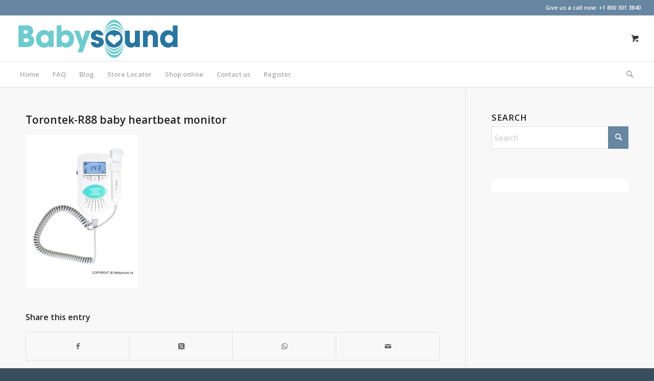

--- FILE ---
content_type: text/html; charset=utf-8
request_url: https://www.google.com/recaptcha/api2/anchor?ar=1&k=6LfdE_0ZAAAAABnPvMtuvPr-HlmK-lQ_dNvxoHg7&co=aHR0cHM6Ly9iYWJ5c291bmQuY2E6NDQz&hl=en&v=N67nZn4AqZkNcbeMu4prBgzg&theme=light&size=normal&anchor-ms=20000&execute-ms=30000&cb=32qseqtq044i
body_size: 49387
content:
<!DOCTYPE HTML><html dir="ltr" lang="en"><head><meta http-equiv="Content-Type" content="text/html; charset=UTF-8">
<meta http-equiv="X-UA-Compatible" content="IE=edge">
<title>reCAPTCHA</title>
<style type="text/css">
/* cyrillic-ext */
@font-face {
  font-family: 'Roboto';
  font-style: normal;
  font-weight: 400;
  font-stretch: 100%;
  src: url(//fonts.gstatic.com/s/roboto/v48/KFO7CnqEu92Fr1ME7kSn66aGLdTylUAMa3GUBHMdazTgWw.woff2) format('woff2');
  unicode-range: U+0460-052F, U+1C80-1C8A, U+20B4, U+2DE0-2DFF, U+A640-A69F, U+FE2E-FE2F;
}
/* cyrillic */
@font-face {
  font-family: 'Roboto';
  font-style: normal;
  font-weight: 400;
  font-stretch: 100%;
  src: url(//fonts.gstatic.com/s/roboto/v48/KFO7CnqEu92Fr1ME7kSn66aGLdTylUAMa3iUBHMdazTgWw.woff2) format('woff2');
  unicode-range: U+0301, U+0400-045F, U+0490-0491, U+04B0-04B1, U+2116;
}
/* greek-ext */
@font-face {
  font-family: 'Roboto';
  font-style: normal;
  font-weight: 400;
  font-stretch: 100%;
  src: url(//fonts.gstatic.com/s/roboto/v48/KFO7CnqEu92Fr1ME7kSn66aGLdTylUAMa3CUBHMdazTgWw.woff2) format('woff2');
  unicode-range: U+1F00-1FFF;
}
/* greek */
@font-face {
  font-family: 'Roboto';
  font-style: normal;
  font-weight: 400;
  font-stretch: 100%;
  src: url(//fonts.gstatic.com/s/roboto/v48/KFO7CnqEu92Fr1ME7kSn66aGLdTylUAMa3-UBHMdazTgWw.woff2) format('woff2');
  unicode-range: U+0370-0377, U+037A-037F, U+0384-038A, U+038C, U+038E-03A1, U+03A3-03FF;
}
/* math */
@font-face {
  font-family: 'Roboto';
  font-style: normal;
  font-weight: 400;
  font-stretch: 100%;
  src: url(//fonts.gstatic.com/s/roboto/v48/KFO7CnqEu92Fr1ME7kSn66aGLdTylUAMawCUBHMdazTgWw.woff2) format('woff2');
  unicode-range: U+0302-0303, U+0305, U+0307-0308, U+0310, U+0312, U+0315, U+031A, U+0326-0327, U+032C, U+032F-0330, U+0332-0333, U+0338, U+033A, U+0346, U+034D, U+0391-03A1, U+03A3-03A9, U+03B1-03C9, U+03D1, U+03D5-03D6, U+03F0-03F1, U+03F4-03F5, U+2016-2017, U+2034-2038, U+203C, U+2040, U+2043, U+2047, U+2050, U+2057, U+205F, U+2070-2071, U+2074-208E, U+2090-209C, U+20D0-20DC, U+20E1, U+20E5-20EF, U+2100-2112, U+2114-2115, U+2117-2121, U+2123-214F, U+2190, U+2192, U+2194-21AE, U+21B0-21E5, U+21F1-21F2, U+21F4-2211, U+2213-2214, U+2216-22FF, U+2308-230B, U+2310, U+2319, U+231C-2321, U+2336-237A, U+237C, U+2395, U+239B-23B7, U+23D0, U+23DC-23E1, U+2474-2475, U+25AF, U+25B3, U+25B7, U+25BD, U+25C1, U+25CA, U+25CC, U+25FB, U+266D-266F, U+27C0-27FF, U+2900-2AFF, U+2B0E-2B11, U+2B30-2B4C, U+2BFE, U+3030, U+FF5B, U+FF5D, U+1D400-1D7FF, U+1EE00-1EEFF;
}
/* symbols */
@font-face {
  font-family: 'Roboto';
  font-style: normal;
  font-weight: 400;
  font-stretch: 100%;
  src: url(//fonts.gstatic.com/s/roboto/v48/KFO7CnqEu92Fr1ME7kSn66aGLdTylUAMaxKUBHMdazTgWw.woff2) format('woff2');
  unicode-range: U+0001-000C, U+000E-001F, U+007F-009F, U+20DD-20E0, U+20E2-20E4, U+2150-218F, U+2190, U+2192, U+2194-2199, U+21AF, U+21E6-21F0, U+21F3, U+2218-2219, U+2299, U+22C4-22C6, U+2300-243F, U+2440-244A, U+2460-24FF, U+25A0-27BF, U+2800-28FF, U+2921-2922, U+2981, U+29BF, U+29EB, U+2B00-2BFF, U+4DC0-4DFF, U+FFF9-FFFB, U+10140-1018E, U+10190-1019C, U+101A0, U+101D0-101FD, U+102E0-102FB, U+10E60-10E7E, U+1D2C0-1D2D3, U+1D2E0-1D37F, U+1F000-1F0FF, U+1F100-1F1AD, U+1F1E6-1F1FF, U+1F30D-1F30F, U+1F315, U+1F31C, U+1F31E, U+1F320-1F32C, U+1F336, U+1F378, U+1F37D, U+1F382, U+1F393-1F39F, U+1F3A7-1F3A8, U+1F3AC-1F3AF, U+1F3C2, U+1F3C4-1F3C6, U+1F3CA-1F3CE, U+1F3D4-1F3E0, U+1F3ED, U+1F3F1-1F3F3, U+1F3F5-1F3F7, U+1F408, U+1F415, U+1F41F, U+1F426, U+1F43F, U+1F441-1F442, U+1F444, U+1F446-1F449, U+1F44C-1F44E, U+1F453, U+1F46A, U+1F47D, U+1F4A3, U+1F4B0, U+1F4B3, U+1F4B9, U+1F4BB, U+1F4BF, U+1F4C8-1F4CB, U+1F4D6, U+1F4DA, U+1F4DF, U+1F4E3-1F4E6, U+1F4EA-1F4ED, U+1F4F7, U+1F4F9-1F4FB, U+1F4FD-1F4FE, U+1F503, U+1F507-1F50B, U+1F50D, U+1F512-1F513, U+1F53E-1F54A, U+1F54F-1F5FA, U+1F610, U+1F650-1F67F, U+1F687, U+1F68D, U+1F691, U+1F694, U+1F698, U+1F6AD, U+1F6B2, U+1F6B9-1F6BA, U+1F6BC, U+1F6C6-1F6CF, U+1F6D3-1F6D7, U+1F6E0-1F6EA, U+1F6F0-1F6F3, U+1F6F7-1F6FC, U+1F700-1F7FF, U+1F800-1F80B, U+1F810-1F847, U+1F850-1F859, U+1F860-1F887, U+1F890-1F8AD, U+1F8B0-1F8BB, U+1F8C0-1F8C1, U+1F900-1F90B, U+1F93B, U+1F946, U+1F984, U+1F996, U+1F9E9, U+1FA00-1FA6F, U+1FA70-1FA7C, U+1FA80-1FA89, U+1FA8F-1FAC6, U+1FACE-1FADC, U+1FADF-1FAE9, U+1FAF0-1FAF8, U+1FB00-1FBFF;
}
/* vietnamese */
@font-face {
  font-family: 'Roboto';
  font-style: normal;
  font-weight: 400;
  font-stretch: 100%;
  src: url(//fonts.gstatic.com/s/roboto/v48/KFO7CnqEu92Fr1ME7kSn66aGLdTylUAMa3OUBHMdazTgWw.woff2) format('woff2');
  unicode-range: U+0102-0103, U+0110-0111, U+0128-0129, U+0168-0169, U+01A0-01A1, U+01AF-01B0, U+0300-0301, U+0303-0304, U+0308-0309, U+0323, U+0329, U+1EA0-1EF9, U+20AB;
}
/* latin-ext */
@font-face {
  font-family: 'Roboto';
  font-style: normal;
  font-weight: 400;
  font-stretch: 100%;
  src: url(//fonts.gstatic.com/s/roboto/v48/KFO7CnqEu92Fr1ME7kSn66aGLdTylUAMa3KUBHMdazTgWw.woff2) format('woff2');
  unicode-range: U+0100-02BA, U+02BD-02C5, U+02C7-02CC, U+02CE-02D7, U+02DD-02FF, U+0304, U+0308, U+0329, U+1D00-1DBF, U+1E00-1E9F, U+1EF2-1EFF, U+2020, U+20A0-20AB, U+20AD-20C0, U+2113, U+2C60-2C7F, U+A720-A7FF;
}
/* latin */
@font-face {
  font-family: 'Roboto';
  font-style: normal;
  font-weight: 400;
  font-stretch: 100%;
  src: url(//fonts.gstatic.com/s/roboto/v48/KFO7CnqEu92Fr1ME7kSn66aGLdTylUAMa3yUBHMdazQ.woff2) format('woff2');
  unicode-range: U+0000-00FF, U+0131, U+0152-0153, U+02BB-02BC, U+02C6, U+02DA, U+02DC, U+0304, U+0308, U+0329, U+2000-206F, U+20AC, U+2122, U+2191, U+2193, U+2212, U+2215, U+FEFF, U+FFFD;
}
/* cyrillic-ext */
@font-face {
  font-family: 'Roboto';
  font-style: normal;
  font-weight: 500;
  font-stretch: 100%;
  src: url(//fonts.gstatic.com/s/roboto/v48/KFO7CnqEu92Fr1ME7kSn66aGLdTylUAMa3GUBHMdazTgWw.woff2) format('woff2');
  unicode-range: U+0460-052F, U+1C80-1C8A, U+20B4, U+2DE0-2DFF, U+A640-A69F, U+FE2E-FE2F;
}
/* cyrillic */
@font-face {
  font-family: 'Roboto';
  font-style: normal;
  font-weight: 500;
  font-stretch: 100%;
  src: url(//fonts.gstatic.com/s/roboto/v48/KFO7CnqEu92Fr1ME7kSn66aGLdTylUAMa3iUBHMdazTgWw.woff2) format('woff2');
  unicode-range: U+0301, U+0400-045F, U+0490-0491, U+04B0-04B1, U+2116;
}
/* greek-ext */
@font-face {
  font-family: 'Roboto';
  font-style: normal;
  font-weight: 500;
  font-stretch: 100%;
  src: url(//fonts.gstatic.com/s/roboto/v48/KFO7CnqEu92Fr1ME7kSn66aGLdTylUAMa3CUBHMdazTgWw.woff2) format('woff2');
  unicode-range: U+1F00-1FFF;
}
/* greek */
@font-face {
  font-family: 'Roboto';
  font-style: normal;
  font-weight: 500;
  font-stretch: 100%;
  src: url(//fonts.gstatic.com/s/roboto/v48/KFO7CnqEu92Fr1ME7kSn66aGLdTylUAMa3-UBHMdazTgWw.woff2) format('woff2');
  unicode-range: U+0370-0377, U+037A-037F, U+0384-038A, U+038C, U+038E-03A1, U+03A3-03FF;
}
/* math */
@font-face {
  font-family: 'Roboto';
  font-style: normal;
  font-weight: 500;
  font-stretch: 100%;
  src: url(//fonts.gstatic.com/s/roboto/v48/KFO7CnqEu92Fr1ME7kSn66aGLdTylUAMawCUBHMdazTgWw.woff2) format('woff2');
  unicode-range: U+0302-0303, U+0305, U+0307-0308, U+0310, U+0312, U+0315, U+031A, U+0326-0327, U+032C, U+032F-0330, U+0332-0333, U+0338, U+033A, U+0346, U+034D, U+0391-03A1, U+03A3-03A9, U+03B1-03C9, U+03D1, U+03D5-03D6, U+03F0-03F1, U+03F4-03F5, U+2016-2017, U+2034-2038, U+203C, U+2040, U+2043, U+2047, U+2050, U+2057, U+205F, U+2070-2071, U+2074-208E, U+2090-209C, U+20D0-20DC, U+20E1, U+20E5-20EF, U+2100-2112, U+2114-2115, U+2117-2121, U+2123-214F, U+2190, U+2192, U+2194-21AE, U+21B0-21E5, U+21F1-21F2, U+21F4-2211, U+2213-2214, U+2216-22FF, U+2308-230B, U+2310, U+2319, U+231C-2321, U+2336-237A, U+237C, U+2395, U+239B-23B7, U+23D0, U+23DC-23E1, U+2474-2475, U+25AF, U+25B3, U+25B7, U+25BD, U+25C1, U+25CA, U+25CC, U+25FB, U+266D-266F, U+27C0-27FF, U+2900-2AFF, U+2B0E-2B11, U+2B30-2B4C, U+2BFE, U+3030, U+FF5B, U+FF5D, U+1D400-1D7FF, U+1EE00-1EEFF;
}
/* symbols */
@font-face {
  font-family: 'Roboto';
  font-style: normal;
  font-weight: 500;
  font-stretch: 100%;
  src: url(//fonts.gstatic.com/s/roboto/v48/KFO7CnqEu92Fr1ME7kSn66aGLdTylUAMaxKUBHMdazTgWw.woff2) format('woff2');
  unicode-range: U+0001-000C, U+000E-001F, U+007F-009F, U+20DD-20E0, U+20E2-20E4, U+2150-218F, U+2190, U+2192, U+2194-2199, U+21AF, U+21E6-21F0, U+21F3, U+2218-2219, U+2299, U+22C4-22C6, U+2300-243F, U+2440-244A, U+2460-24FF, U+25A0-27BF, U+2800-28FF, U+2921-2922, U+2981, U+29BF, U+29EB, U+2B00-2BFF, U+4DC0-4DFF, U+FFF9-FFFB, U+10140-1018E, U+10190-1019C, U+101A0, U+101D0-101FD, U+102E0-102FB, U+10E60-10E7E, U+1D2C0-1D2D3, U+1D2E0-1D37F, U+1F000-1F0FF, U+1F100-1F1AD, U+1F1E6-1F1FF, U+1F30D-1F30F, U+1F315, U+1F31C, U+1F31E, U+1F320-1F32C, U+1F336, U+1F378, U+1F37D, U+1F382, U+1F393-1F39F, U+1F3A7-1F3A8, U+1F3AC-1F3AF, U+1F3C2, U+1F3C4-1F3C6, U+1F3CA-1F3CE, U+1F3D4-1F3E0, U+1F3ED, U+1F3F1-1F3F3, U+1F3F5-1F3F7, U+1F408, U+1F415, U+1F41F, U+1F426, U+1F43F, U+1F441-1F442, U+1F444, U+1F446-1F449, U+1F44C-1F44E, U+1F453, U+1F46A, U+1F47D, U+1F4A3, U+1F4B0, U+1F4B3, U+1F4B9, U+1F4BB, U+1F4BF, U+1F4C8-1F4CB, U+1F4D6, U+1F4DA, U+1F4DF, U+1F4E3-1F4E6, U+1F4EA-1F4ED, U+1F4F7, U+1F4F9-1F4FB, U+1F4FD-1F4FE, U+1F503, U+1F507-1F50B, U+1F50D, U+1F512-1F513, U+1F53E-1F54A, U+1F54F-1F5FA, U+1F610, U+1F650-1F67F, U+1F687, U+1F68D, U+1F691, U+1F694, U+1F698, U+1F6AD, U+1F6B2, U+1F6B9-1F6BA, U+1F6BC, U+1F6C6-1F6CF, U+1F6D3-1F6D7, U+1F6E0-1F6EA, U+1F6F0-1F6F3, U+1F6F7-1F6FC, U+1F700-1F7FF, U+1F800-1F80B, U+1F810-1F847, U+1F850-1F859, U+1F860-1F887, U+1F890-1F8AD, U+1F8B0-1F8BB, U+1F8C0-1F8C1, U+1F900-1F90B, U+1F93B, U+1F946, U+1F984, U+1F996, U+1F9E9, U+1FA00-1FA6F, U+1FA70-1FA7C, U+1FA80-1FA89, U+1FA8F-1FAC6, U+1FACE-1FADC, U+1FADF-1FAE9, U+1FAF0-1FAF8, U+1FB00-1FBFF;
}
/* vietnamese */
@font-face {
  font-family: 'Roboto';
  font-style: normal;
  font-weight: 500;
  font-stretch: 100%;
  src: url(//fonts.gstatic.com/s/roboto/v48/KFO7CnqEu92Fr1ME7kSn66aGLdTylUAMa3OUBHMdazTgWw.woff2) format('woff2');
  unicode-range: U+0102-0103, U+0110-0111, U+0128-0129, U+0168-0169, U+01A0-01A1, U+01AF-01B0, U+0300-0301, U+0303-0304, U+0308-0309, U+0323, U+0329, U+1EA0-1EF9, U+20AB;
}
/* latin-ext */
@font-face {
  font-family: 'Roboto';
  font-style: normal;
  font-weight: 500;
  font-stretch: 100%;
  src: url(//fonts.gstatic.com/s/roboto/v48/KFO7CnqEu92Fr1ME7kSn66aGLdTylUAMa3KUBHMdazTgWw.woff2) format('woff2');
  unicode-range: U+0100-02BA, U+02BD-02C5, U+02C7-02CC, U+02CE-02D7, U+02DD-02FF, U+0304, U+0308, U+0329, U+1D00-1DBF, U+1E00-1E9F, U+1EF2-1EFF, U+2020, U+20A0-20AB, U+20AD-20C0, U+2113, U+2C60-2C7F, U+A720-A7FF;
}
/* latin */
@font-face {
  font-family: 'Roboto';
  font-style: normal;
  font-weight: 500;
  font-stretch: 100%;
  src: url(//fonts.gstatic.com/s/roboto/v48/KFO7CnqEu92Fr1ME7kSn66aGLdTylUAMa3yUBHMdazQ.woff2) format('woff2');
  unicode-range: U+0000-00FF, U+0131, U+0152-0153, U+02BB-02BC, U+02C6, U+02DA, U+02DC, U+0304, U+0308, U+0329, U+2000-206F, U+20AC, U+2122, U+2191, U+2193, U+2212, U+2215, U+FEFF, U+FFFD;
}
/* cyrillic-ext */
@font-face {
  font-family: 'Roboto';
  font-style: normal;
  font-weight: 900;
  font-stretch: 100%;
  src: url(//fonts.gstatic.com/s/roboto/v48/KFO7CnqEu92Fr1ME7kSn66aGLdTylUAMa3GUBHMdazTgWw.woff2) format('woff2');
  unicode-range: U+0460-052F, U+1C80-1C8A, U+20B4, U+2DE0-2DFF, U+A640-A69F, U+FE2E-FE2F;
}
/* cyrillic */
@font-face {
  font-family: 'Roboto';
  font-style: normal;
  font-weight: 900;
  font-stretch: 100%;
  src: url(//fonts.gstatic.com/s/roboto/v48/KFO7CnqEu92Fr1ME7kSn66aGLdTylUAMa3iUBHMdazTgWw.woff2) format('woff2');
  unicode-range: U+0301, U+0400-045F, U+0490-0491, U+04B0-04B1, U+2116;
}
/* greek-ext */
@font-face {
  font-family: 'Roboto';
  font-style: normal;
  font-weight: 900;
  font-stretch: 100%;
  src: url(//fonts.gstatic.com/s/roboto/v48/KFO7CnqEu92Fr1ME7kSn66aGLdTylUAMa3CUBHMdazTgWw.woff2) format('woff2');
  unicode-range: U+1F00-1FFF;
}
/* greek */
@font-face {
  font-family: 'Roboto';
  font-style: normal;
  font-weight: 900;
  font-stretch: 100%;
  src: url(//fonts.gstatic.com/s/roboto/v48/KFO7CnqEu92Fr1ME7kSn66aGLdTylUAMa3-UBHMdazTgWw.woff2) format('woff2');
  unicode-range: U+0370-0377, U+037A-037F, U+0384-038A, U+038C, U+038E-03A1, U+03A3-03FF;
}
/* math */
@font-face {
  font-family: 'Roboto';
  font-style: normal;
  font-weight: 900;
  font-stretch: 100%;
  src: url(//fonts.gstatic.com/s/roboto/v48/KFO7CnqEu92Fr1ME7kSn66aGLdTylUAMawCUBHMdazTgWw.woff2) format('woff2');
  unicode-range: U+0302-0303, U+0305, U+0307-0308, U+0310, U+0312, U+0315, U+031A, U+0326-0327, U+032C, U+032F-0330, U+0332-0333, U+0338, U+033A, U+0346, U+034D, U+0391-03A1, U+03A3-03A9, U+03B1-03C9, U+03D1, U+03D5-03D6, U+03F0-03F1, U+03F4-03F5, U+2016-2017, U+2034-2038, U+203C, U+2040, U+2043, U+2047, U+2050, U+2057, U+205F, U+2070-2071, U+2074-208E, U+2090-209C, U+20D0-20DC, U+20E1, U+20E5-20EF, U+2100-2112, U+2114-2115, U+2117-2121, U+2123-214F, U+2190, U+2192, U+2194-21AE, U+21B0-21E5, U+21F1-21F2, U+21F4-2211, U+2213-2214, U+2216-22FF, U+2308-230B, U+2310, U+2319, U+231C-2321, U+2336-237A, U+237C, U+2395, U+239B-23B7, U+23D0, U+23DC-23E1, U+2474-2475, U+25AF, U+25B3, U+25B7, U+25BD, U+25C1, U+25CA, U+25CC, U+25FB, U+266D-266F, U+27C0-27FF, U+2900-2AFF, U+2B0E-2B11, U+2B30-2B4C, U+2BFE, U+3030, U+FF5B, U+FF5D, U+1D400-1D7FF, U+1EE00-1EEFF;
}
/* symbols */
@font-face {
  font-family: 'Roboto';
  font-style: normal;
  font-weight: 900;
  font-stretch: 100%;
  src: url(//fonts.gstatic.com/s/roboto/v48/KFO7CnqEu92Fr1ME7kSn66aGLdTylUAMaxKUBHMdazTgWw.woff2) format('woff2');
  unicode-range: U+0001-000C, U+000E-001F, U+007F-009F, U+20DD-20E0, U+20E2-20E4, U+2150-218F, U+2190, U+2192, U+2194-2199, U+21AF, U+21E6-21F0, U+21F3, U+2218-2219, U+2299, U+22C4-22C6, U+2300-243F, U+2440-244A, U+2460-24FF, U+25A0-27BF, U+2800-28FF, U+2921-2922, U+2981, U+29BF, U+29EB, U+2B00-2BFF, U+4DC0-4DFF, U+FFF9-FFFB, U+10140-1018E, U+10190-1019C, U+101A0, U+101D0-101FD, U+102E0-102FB, U+10E60-10E7E, U+1D2C0-1D2D3, U+1D2E0-1D37F, U+1F000-1F0FF, U+1F100-1F1AD, U+1F1E6-1F1FF, U+1F30D-1F30F, U+1F315, U+1F31C, U+1F31E, U+1F320-1F32C, U+1F336, U+1F378, U+1F37D, U+1F382, U+1F393-1F39F, U+1F3A7-1F3A8, U+1F3AC-1F3AF, U+1F3C2, U+1F3C4-1F3C6, U+1F3CA-1F3CE, U+1F3D4-1F3E0, U+1F3ED, U+1F3F1-1F3F3, U+1F3F5-1F3F7, U+1F408, U+1F415, U+1F41F, U+1F426, U+1F43F, U+1F441-1F442, U+1F444, U+1F446-1F449, U+1F44C-1F44E, U+1F453, U+1F46A, U+1F47D, U+1F4A3, U+1F4B0, U+1F4B3, U+1F4B9, U+1F4BB, U+1F4BF, U+1F4C8-1F4CB, U+1F4D6, U+1F4DA, U+1F4DF, U+1F4E3-1F4E6, U+1F4EA-1F4ED, U+1F4F7, U+1F4F9-1F4FB, U+1F4FD-1F4FE, U+1F503, U+1F507-1F50B, U+1F50D, U+1F512-1F513, U+1F53E-1F54A, U+1F54F-1F5FA, U+1F610, U+1F650-1F67F, U+1F687, U+1F68D, U+1F691, U+1F694, U+1F698, U+1F6AD, U+1F6B2, U+1F6B9-1F6BA, U+1F6BC, U+1F6C6-1F6CF, U+1F6D3-1F6D7, U+1F6E0-1F6EA, U+1F6F0-1F6F3, U+1F6F7-1F6FC, U+1F700-1F7FF, U+1F800-1F80B, U+1F810-1F847, U+1F850-1F859, U+1F860-1F887, U+1F890-1F8AD, U+1F8B0-1F8BB, U+1F8C0-1F8C1, U+1F900-1F90B, U+1F93B, U+1F946, U+1F984, U+1F996, U+1F9E9, U+1FA00-1FA6F, U+1FA70-1FA7C, U+1FA80-1FA89, U+1FA8F-1FAC6, U+1FACE-1FADC, U+1FADF-1FAE9, U+1FAF0-1FAF8, U+1FB00-1FBFF;
}
/* vietnamese */
@font-face {
  font-family: 'Roboto';
  font-style: normal;
  font-weight: 900;
  font-stretch: 100%;
  src: url(//fonts.gstatic.com/s/roboto/v48/KFO7CnqEu92Fr1ME7kSn66aGLdTylUAMa3OUBHMdazTgWw.woff2) format('woff2');
  unicode-range: U+0102-0103, U+0110-0111, U+0128-0129, U+0168-0169, U+01A0-01A1, U+01AF-01B0, U+0300-0301, U+0303-0304, U+0308-0309, U+0323, U+0329, U+1EA0-1EF9, U+20AB;
}
/* latin-ext */
@font-face {
  font-family: 'Roboto';
  font-style: normal;
  font-weight: 900;
  font-stretch: 100%;
  src: url(//fonts.gstatic.com/s/roboto/v48/KFO7CnqEu92Fr1ME7kSn66aGLdTylUAMa3KUBHMdazTgWw.woff2) format('woff2');
  unicode-range: U+0100-02BA, U+02BD-02C5, U+02C7-02CC, U+02CE-02D7, U+02DD-02FF, U+0304, U+0308, U+0329, U+1D00-1DBF, U+1E00-1E9F, U+1EF2-1EFF, U+2020, U+20A0-20AB, U+20AD-20C0, U+2113, U+2C60-2C7F, U+A720-A7FF;
}
/* latin */
@font-face {
  font-family: 'Roboto';
  font-style: normal;
  font-weight: 900;
  font-stretch: 100%;
  src: url(//fonts.gstatic.com/s/roboto/v48/KFO7CnqEu92Fr1ME7kSn66aGLdTylUAMa3yUBHMdazQ.woff2) format('woff2');
  unicode-range: U+0000-00FF, U+0131, U+0152-0153, U+02BB-02BC, U+02C6, U+02DA, U+02DC, U+0304, U+0308, U+0329, U+2000-206F, U+20AC, U+2122, U+2191, U+2193, U+2212, U+2215, U+FEFF, U+FFFD;
}

</style>
<link rel="stylesheet" type="text/css" href="https://www.gstatic.com/recaptcha/releases/N67nZn4AqZkNcbeMu4prBgzg/styles__ltr.css">
<script nonce="2wMSq8kd6ZMMsk9u2IPVxA" type="text/javascript">window['__recaptcha_api'] = 'https://www.google.com/recaptcha/api2/';</script>
<script type="text/javascript" src="https://www.gstatic.com/recaptcha/releases/N67nZn4AqZkNcbeMu4prBgzg/recaptcha__en.js" nonce="2wMSq8kd6ZMMsk9u2IPVxA">
      
    </script></head>
<body><div id="rc-anchor-alert" class="rc-anchor-alert"></div>
<input type="hidden" id="recaptcha-token" value="[base64]">
<script type="text/javascript" nonce="2wMSq8kd6ZMMsk9u2IPVxA">
      recaptcha.anchor.Main.init("[\x22ainput\x22,[\x22bgdata\x22,\x22\x22,\[base64]/[base64]/[base64]/ZyhXLGgpOnEoW04sMjEsbF0sVywwKSxoKSxmYWxzZSxmYWxzZSl9Y2F0Y2goayl7RygzNTgsVyk/[base64]/[base64]/[base64]/[base64]/[base64]/[base64]/[base64]/bmV3IEJbT10oRFswXSk6dz09Mj9uZXcgQltPXShEWzBdLERbMV0pOnc9PTM/bmV3IEJbT10oRFswXSxEWzFdLERbMl0pOnc9PTQ/[base64]/[base64]/[base64]/[base64]/[base64]\\u003d\x22,\[base64]\\u003d\\u003d\x22,\x22w7nCkVTClEbDlsOSw7cTVcK3VMKaAm3CkTY7w5HCm8OGwpRjw6vDn8KQwoDDvnUqNcOAwobChcKow51rS8O4U37CmMO+IxnDlcKWf8K1c0dwfG1Aw54GWXpUasOJfsK/w4nChMKVw5YvT8KLQcKbAyJfEsKMw4zDuX3DkUHCvlDClGpgJsKgZsOew6Nzw40pwpdrICnCp8KwaQfDi8KQasKuw7Nfw7htOMKOw4HCvsOywrbDigHDvMKmw5LCscK8WH/[base64]/Cs8KLIMOBOFDDjcKMw6V2PMKJw7RmwojDlGxpw5vCg2bDhmbCp8KYw5fCuQJ4BMOXw5AUeybCmcKuB1kBw5MeIsO7UTNqZsOkwo1mcMK3w4/[base64]/wqBedkRLbcK/[base64]/Cq8OxVhopw5jCgMOHw6HDmSwoEBlgw7fDqcOKFFbDgGHDsMOLYWfCrcOucsKGwqvDiMO7w5/CksKbwrljw4MewpNAw4zDiVPCiWDDoF7DrcKZw7nDmTB1wo55d8KzAsKCBcO6wr/CmcK5ecKPwpVrO0lAOcKzEsOMw6wLwpp7Y8K1wrUFbCV4w6prVsKawrcuw5XDi1F/bDjDgcOxwqHCssOWGz7Cv8OCwos7wrcKwr11EcODQFZ0JcOGQcKAJMO2BjzCi0Fkw6XDjlwiw6BOwqgow5bCgEQeI8O3wqLDhn07w5zCukLCscKGPlvDocOPHGpdIHwhDMKzwonDnWfDuMOmw7bDhFPDrMOAbx3DvyBCwp9Rw7I6wqDDjsK5wogmMcKnYk7Cvx/CqjLCqEDDuWEew6nDrMKiBgErw6spTMOXwo4vY8OTdUxRdsOcFcOBbsO6wpbCqHPCqg4pAcKvNlLCncK2wq7Dl103wp9LKMOUBcKcw6HDnxZZw47DoW8Fw4zCp8KbwoXDm8OSwpjCr2vDrgl3w5/CiT/DucK4N3BPw5jCtMKjFk7CgcKxw7MgJW/DjF/[base64]/DmcKqw4FWHl4Pw7fCvHHDvMKWBmkQw7MVSsOCw5sMwrMiw73Ci2HCk25mwp8swqEuw4rDgMODwpbDh8KcwrUaF8KOwqrCsTPDg8ODfUTCvzbCl8OAGCbCucKhf13CgsKrw4gsJyUfwqnDkW81cMOAV8OAw5vCgjzCmcOnWsOGworDkid6Bi/CuwPDocKjwplFwr/ClsOAwrrDsTjDi8KCw4PCrCIqwqPCmibDjcKSCFMTHwHDp8OTZwXDo8KNwqEew7jCt1hOw7p2w7rCni3DoMO7w67CjsKUB8OtK8OFN8O6IcKFw50TZsONw5/[base64]/CskjDnWLDq0EOdHQcRCHCvcKJemoew4fCmMK/woBDLcOBwrx3Yw7CmmsHw7vCuMO/w5LDjFklYznCs19Qwp82HcObwrHCgw/DkMO6w5IpwpE6w5pEw7AtwqTDusOQw5vCrsOuPMKIw7Fjw7HCuD4wecOVEMKvw5fDjsKbwqvDt8KnTMKDw7jCiTlswpZFwq1/Uz3DkHjDtTVsXDMgw6hzEsORCMKBw4ZjN8KJHMO1aigCw5jCl8Kpw6HCilPDqBnDvGB/w4V0wqBlwovCowknwr/Cth8VB8KzwoBGwr7Cg8Kmw6gEwqczJcKBfkTDqH9/[base64]/DpwHDoW8Pw6vDocKew5nDqsKmw47CqHNQw4EbO8KeNm3DogvDgnJYwpgQCSEsCcKzwpJPMVYfelvCoBjCp8K5OcKeMVnCiSQ/w79yw7XCtWNmw7A7QxHCpMKYwo18w6vDvMOFbFk7wqrDl8KGwrRwKMO+w7hww6jDucO0wpQcw5Ryw7bDmsOOfy/CkQXDs8OOX0NMwr1sM1LDnsKfAcKEw7Fbw7tCw43DkcKwwpFgwqzCpsOkw4fCr1d0by3CgsKywpPDhkhsw7ZswqbCmXVRwpnCnGzDgMKXw617w5PDksOIwp8Mf8KAK8O/wpbDgMKRwp1uSVAlw5Icw4vDsjzClhwzXxwka2/[base64]/DjF/CqcOPwrlfwpjCtyYaCHnCq8ObwqxSI00tw7BUw6oGbMKVw5XCn35Nw6cZMVHDu8Kjw7F/w5bDn8KYYMO/RSxfGCRlcsOpwo/ClMOsUh5kw6c+w5DDrcO3w6wsw6/DlSAgw5XCvDzCg0vDqMKtwqcKwozChMOBwrNZw5rDn8Ocw5XDnsO1VMKqd2fDshc4wo/CgcK7w5VdwqfDi8OHw4MkEBzDh8Ozw7Uvwo15wqzCmFNOw4E0w5TDmU5fwrN2Ew7CtMKkw4ZTMVRJwo/Dk8O7Un5WNMKIw7c/w41kWw9AOMOxwp9aJXo4HikwwpIEVcO7w5xLwpMcw6LCpMKgw65GO8KKYHLDqMOSw5fCtsKIwotJN8KqfMOBw7fDgQdUKsOXw6jDuMKIw4RfwrLCn3w2RMOxIERQHsKaw5sJBsOIYMO+PFzCtUtSF8K2dBvCh8O8GQvDssK9w6DDm8KSSsKAwo/DjV/CrMOpw7zCnCXCkhHCicO8NcOEw7QVVkhxw44WJSM2w6zChsK6w6LDm8KmwqTDo8KLw7x0QsOcwpjCj8O/[base64]/[base64]/w5rDhyFSwoZvRj9Gwr7DjcOAB8ORwqcuw6zDh8OzwrnChQdAH8KeXsOjDgbDrh/[base64]/DlyBGw7YpcEXCkHrCm8KVw41iCwMXwpDDrsKlw7TDs8KIPjlew7cuwo9HXyF9TcK9ez/[base64]/[base64]/DpMKow5IvJ8K5JcOdbMKQTn7DosOaSgB4cggkw4RmwrbChcOZwoQbw6PCjhgsw63CksOdwonDkcKGwr7ChcKNGsKDC8Oqf0Q5dMOxMsKUSsKMw7gzwqJfFjoMbcKqwosRScOjwr3DmsKJw5ZeJ3HDqcKWPcOhwoDCrX/DpAVVwrMEwp4zwrwBecO0e8KQw4wGa2fDsVfCpXfCm8O+XiJhSikaw7TDtB1ZJMKYwrh0w6AfwrfDvmDDo8OuC8KoRcKHC8O4wo1nwqgtdkMyaUFnwrEKw6Y5w5M3bwLCkMKPLMK6w7BZwqPCr8KXw5XDrGxEwqrCqcKHBsKLw5TCusKqC3TCsF3DucKhwofDnMK/T8OyFQbCm8KiwrDDnC3CvcObbAnCssK7bUl8w4kcw7PDk0zDsDXCjcOpw5NDN0zDnwzDqsO4T8O2bcOHd8OjYzXCn1RWwrlPScOOOEVhcCxhwo/[base64]/CsxzCmsKGw6Anw7jCsVtifEfDpsOfcMKPwq9MaGPCrsKhGB8lwoJgBScBCGENw5bCsMOAwpliw4LCscOEAMKBJMKbMjHDs8KbO8OPM8O/w5BYemHCt8OpNMOXPsOywoJnNhFSwqTDsBMDNMOWw6rDvMOawpBXw43CozB8IT9SIcK2fsOBw4ZOwp8sUsKyfApXwqnCrzTDmHHCr8Ojw7DCk8Kaw4Ehw5ZMSsO/w5zCr8O4fEXDpGtqw63Ds0Juw5YxTcOyecK8KiJXwrpxZ8O7wrHCqcO9JsO/JsKjwrBEak/CtcKQJMOaY8KqJysvwopcwqs8QcO4wo3CkcOAwqZZIsKMdBInw7IOwo/CpEzDqcK7w7YpwqbDpsKxKsK/DMK2V1JbwopucC7Dt8KIKnBjw4DDo8KFYsO7DgLCjU/DviUnUMO1fcOZQMK9VMOrGMORY8KPw77ClDHDmV/DmsK8W2/[base64]/DmRfCp8OyWBLCqcKuCMODwoTCulvDr8KHw5NTf8KHw6QWA8OMUMKlwoYPCMKOw6/[base64]/Cm1bDiMKmEzTDgsKkBMOqRcOlFVNzw63CklzCgxMkw6rCt8OVwoJ6GMKkPw5xXMK8w4IowrrCmcOMQcKSfghZwrrDu3jDklc1KWXDs8OGwotqwoRxwqzCpFHClMO/JcOuwpMocsObDcKzw7PDkTNgIcOjZR/ClwfDhGwvTsOhwrXDqXF0K8KtwqFKAMOkbi7DocKeMsKhY8OkNQLDvcOKGcOURk4GSTfDmsKSJMOFwogoNEBQw6c7UsKMw6fDmMOIN8KMwqlCWkLDolHCgXR/KsKoBcKJw5bDox/DhsOXGsOSW2nCu8OaCUUkUB/CnTHCuMOFw4fDiBjDkXtLw7IrIignIwNbTcK+w7LDozfCr2bDrMO6w4JrwptXwpNbR8KcbsOwwrlQADwwfVPDu00qYcORwrxwwrDCqMOhS8KTwoXDhsKVwoPClMKrAcKGwqpwCMOHwpnChsK0wr/DqMOFw4geEsKMXsOTw43Dh8K3w7lEwp7DuMOYXzwONjR5w6p5anwzwq9Ew5IkeCjCh8KTw4ExwoRfTmPCr8OSFFPCswwpw6/CgsO6bnLDuA4mw7LDiMKNw4PCisK/w4sCwppLKUsPMcO7w7XDoUjCrGxPfwjDhsO2WMOyw6rDn8Kiw4zCjcKcw5TCtQNCwp12IsKzRMO2w7LCqlkZwo0NT8KoKcOjwpXDpMKNwoIZF8KXwpMfAcKcLVRgw5TDsMOlwofDlFMKd0s3VMK4w5/[base64]/CpMOhZxMNZ3DDgXTDijXDhMOMG3cSOQoHVsKZwqfDoHNIHjBpw4/DusOOPcOvw5goUsOrMXoOIU3CgMOwCWbCjx06FMOiwqDCjMKcTsKqHsKJBR7DtsKcwr/DsjzDvEJeV8KvwovDrcONw7Mcw6Zdw4PCnFXCiy5jCsKRw5rCqcKEcw1/SsOqw79YwqvDv2bCpsKpVxgjw5Q+w6pbTcKZaQkTZcO/f8OKw5XCoDdBwpthwqXDp0QXwpEgw6PCv8K0ecKJw7XDiytjwrV2NyoGwrLDjMKRw5rDvsK3dW3DombCs8KBRwEtK2TDh8KFB8KCbgkuFAoyRl/Dv8OyPlshFkhUwqbDoHLDmMKjwolLw6DCvh4ywoIewpQtdHDDrMODB8OfwonCo8KoWcOIasOsPDVnLC19KxNXwr7DpknCkF42JyzDocKFEUvDssKbSDjClhwcTcOWQyHDlMOUwr/[base64]/CosOKwqHDsUwwwrzDi8Oef3ILwqpPbsK3JMKnHQDCp8K+w70rLkHCmsO5EcKVwo4Nw47DhUrCiDvDj15Zw6cnw7/DpMOywrhJJlXDkMKfw5TDsC0ow5TDucKzXsKjw7LDr0/DisK5w4/DsMKIwpzDjMKDwq7DmUrCj8O3w61iOx5xwrfDpMO5w6TDuFYwZA7DuEheGsOiHcO8w4/DhsKrwqpVwrgSFsObdjbCmyXDsW3CtMKNNMOzw5tKGMOcaMOTwpbCisOiOMOsS8Kjw7fCpRkHD8KzaxbCnWzDilDDk2kRw5UUI1TDuMKCwo7DuMKSG8KMCsKUdMKLbMKZFWR/[base64]/[base64]/[base64]/Di8O6Zz9Fwq/DuVzCr8OmAhnDi8O6YcKswqPCnmfCmsKAJsKsGUPDoylXwqnDksOSVcO0w7rDqcOEw5HDmk4Dw6rCl2ITwrNWw7R4w5XCusKoJ2zDlgtuewxUVQdRbsOFwqcpW8Okw6x/wrTDnsKBPsKJwq1SOnocwqJ/ZjJnw6lvaMOEK1o4wpnDkcKkw6o9VsOqOsKkw5jCn8KIwrZ/wqzDjsO6K8KnwqjDiTrDgg9XNcKdAhPCmSbCk34lHXvCosOKw7ZKw6Z8CcO/aSPDn8ONw7fDn8OjYGrDgsO/wrh2woxZL1tuOcOhRAxjwrbCnsO/SDQXR2UFPsKVV8KpDQ/CszwiWMK/[base64]/Clk3DpMK/w4JEWT7DisKJwoDCocOywrnCu8O+w4Nfe8OAJxQUw4rCpsOkSFbCu19zeMKuOUDDkMKqwqI/OsKewqVZw77Dm8OKFws4w5nCvsKlZUM2w43DqSXDhkvDs8OzDsO0eQcPw4fDgw7CvzzDgB5Lw4F2OMO3wpvDmilAwot4wqYqRMKxwrg/BWDDimXDiMK0wr5pMcK1w6dQw696wo1ww7NywpETw5zCtcK1E0TCiVZPw7Q8wqfDjALCjkIhw6NdwphQw5kVwqrCvQwYbcKMe8Oww47CpsOww7NewqfDu8ObwoLDvmYvw6oKwrzDnSzCnSzCkXLDtVbCtcOAw4/DgMOrHHRmwpsFwqnCnlTDiMKnwp/DtDVEJFPDgMOKXHkLHMOffRgKw5vDviPCj8OeNG7CosOhC8OYw5LCjsORw7HDuMKWwo7CoHxqwp4nBsKIw4IEwrdnwpvCjQbDicKCXRnCpsKLV3/DhMOUX1dSKsO+asKDwo7CqMOrw5rDl2JWL03Cq8Kiw6B/[base64]/CkMK5G8Olw4HCnGjChhfCiUF7wp7DllbCt8OJPnwdHcOnw47CiH97GQDChsOmHsKqw7zDvC7Dh8K2BsOkBj9pccKJCsO2WBJoRsORLcKLwr/DnMKMwpHDqytsw6F/w4/DqsORAMK3ccKHH8OuIsOkZcKbw5PDoUXCrmfDsnxCIcKNwobCs8OewrzDncKSV8OvwrnCpGYVKQTCmAjDoQ0NXsK/w5DDuHfDr1JjS8Oywq1Zw6Bwci3Ds047EsODwqbCv8ONw6l8WcKnFMK4w7BywqQLwo/DjMOaw40IQlDCp8KQwpUMw4AbNMOvScKsw5DDrAQAY8OZHMKzw7LDnMOvcSczw4bDgz3DtAnCiDJkFm85Cz7Dr8OFBhQhwqDCgmTCtU3CmMK5wqDDl8KGfg/[base64]/CpRfDt8KVC2bDpDRzwprCoMOIw69Ow7tqfcK7fREqJ05vesKeJMKOw6tDRxzCucOxeXLCvMO2wofDtsK0w7suZcKOEcOAAsOZV0wkw7krTi/CtMKiw6cOw5krOQ5VwoPDvhrDhsKYw6Z2wq18ccODE8KBw443w6obwqvDmR7DncK1Mj0Ywr7DrxfCpFHCi1HDvFHDtBDCpcOCwqpeU8OTWSNAKcK2DMKFOhdzHCjCtXfDtsO+w5LCngZ0wpRtFHk/w44ewpFVwrrDmn3CllNBw7gBQk3CkcK8w6/[base64]/DlyZcQcKCHEt+J8OkQHbCiW7Ck8OKQDfDp0EMwopWVxIfw7jDiwzCuQhXEm5cw7/DlyxJwrN8w5Ahw7d6fsKjw6PDsHzDhMORw5zDt8Ouw6NXPcOzwqR1w40EwpxeTcKeBsKvw6TDu8KiwqjDnD3CncOSw6XDi8KEwrFCVGA4wo/CoXfCksKaIlBja8OZEhJsw4LCmcOvw77DtBhAwoISw55xwpTDjMKWGVADw7fDp8OLQ8O6w6NBDi7CjsO1GC9Aw59WfMOswrvDpw3DkW7Dn8O9QkvDpsORw4HDgsOQUFrCucKXw5crZmLCo8Ojwo1uwr3Dk3VtfSTCgizCscKIRhTDmMKsFXNCCsONdMKPHsO7wqgrwq/CnwxRe8KpDcOBXMK2NcO8AQvCuUvCvFDChcKAOcOMGMK3w6E/[base64]/[base64]/DpMO4AVV1w4vDh8O7w5fDisOww7BCw7vDhcONw5zDmcOtIEtbw5lZKMOlw5DDsg7DjsO2w4Iawpw3PcOSH8KeU13DpsKFwrPDmFM4RXhhw4UQD8Kfw4TCisOAe2d/w4BuCMO8fxjDhMK4wr4yLsOhbAbCkcKaFcOHMgx5EsKtSB5ECjM/[base64]/fC7CosK3wpDCtsOTw4/Ds8KTdsKVHcOHw6fCmyfDvMK5w5hLeGg2woLChMOgdcOQJMK2O8KtwqgTOWw6XSpsTBnDvC7DoHfCuMKEwrvCiXXCgcOeUsKJJMORDDRYwqwaL0FYw5ATwqvDk8KmwplvUlfDt8O+wo3CkUvDr8ObwpxkTsOFwq9XL8ODYQHChwp5wqxmexzDuD/CsjXCscOyEsK4C3LDgMOYwrzDjxR5w6LCjMOEwrrCv8O9R8KBDHtwH8KDw4h+IxvCm0PCuXHDi8OABWVlwp9iRUJ/BsKkwpvCtsOLZVbCl3YtQX0xO2TChWQJNWTDqVXDuAxqH0HCrcOxwqHDtMOZwqTCinYPwrTCpMKCwqpqHMO1X8Kww4oYw6l9w4rDt8O4wrVgB3tOT8KPcGRLwr1xwpxZPSxSYU3Cv1jCtsOUwqdBNmwaw4TClMKbw5w0w4vDhMKfwq8/[base64]/DpsO2wr/[base64]/Cj8KXR8Oew6XDsiQZZi3DnWRAbUzCvE58w6B+dsOCwq03b8KQwo4dw68/H8KfBsKrw6DDo8KCwpQVEFTDjl/CtV0jREQWw4MQwoLCssKaw7gQVsOTw5DCkhDCjzHClQXCncKxw59Nw5fDncOiTsOBaMK1wokrwr01ABXDtMKkwrzCs8KJM0rDvsKhwrvDhAENw4kxw7Igw4NzJ3YNw6PDq8KVSBhOwpxMUxcDPMKnc8Kow7U4VDDDgcOySSfCjDl8cMONOkLDisOBX8K/CyU/bRHDusKDGCcdw4rCtlfCn8KjDFjCvsKVKS1hw6tVw4wpw6gXwoBiZsOJcljDrcK0Z8OaO2cYw4zDhVTDj8OTw51+w4MgSsO/w7Yyw5Z7wozDgMOCwpwfEXtNw5fDjMKAfsKOZAvCnC5vwo3CjsKxwqo3Ohozw7nDm8O+Nzxbwq7DqMKFcsOrw5zDvFRWWFvCn8O9f8Ovw43DlwDCrMOUwqTCm8OseURjSsKBwoxswq7DicK0wq/CiR3DvMKIwq4bWsOfwp14McK/wr0lM8KjIcKnw4NzGMKrOsOPwqzCmHUZw49mwoYJwooYH8Kswo9iw4giw4d/wr7Ci8OrwqtiL1LDpMOMw51NccOww6Y2wqolwqrCgGrCnj52wozDkcK3w5duw68tJsKfXMOlw7bCtgvCoQbDl3LDscKlXcOwWMKQOsKmFcOnw59Ww43Ct8Kyw7bCu8KAw5/[base64]/[base64]/DqV9rwqzCrMK7wpbDs8KVw5XDnMO7w44qw6vCjzfCm8KVasOEwqBsw5dsw6pQBsOAVE/DuhlFw4LCqMOVUFPCvABBwoYJMMOVw4DDrG/CscKgQATDmMK6fTrDpsOWPS3CpQDDp2wIbMKUw4QCw7/DkwjCg8K+wqXCqsOdS8Kewqwzwq/Cs8O6wph/wqXDtcKlNMKbw5EMYcK/dQBwwqDCnsKFwrAFKlfDnFrCgSoQVhtiw7bDhsOqwo3CtcOvTsKXw4TCiX0kGcO/woRKwo7DncKsKjbCiMKxw5zCvTEKw4nCjGZywqEfesO6w4QkWcOyTsOIccOhMsKSwpzCljfCtMOBakIoJkDDkMOKY8KPMEdmYUU2wpEPwopHKcOaw5kmNBNlFcKPWcKJw6zCuQ7DlMOow6DCljnDkB/Dn8K7W8OawoNLBcKgXMK3aA3DkMOVwp/DomtIwqLDj8K3ZjzDo8K+wrXCpgfCmcKAfnQ+w6NZIMOxwqkSw4nDmhbCnytaU8K7wpkvE8OzfgzCgABRw7XCgcOYOMOJwo/Ckk3DsMOtAWnDggnDsMKkCsO6V8K6wo3DscKaeMOhwqbCt8Kpw43CrDDDg8OPB21/QhXCp2VfwoJewrd2w6vCpnsUDcKBe8OpL8OuwpQSbcOAwpbCg8KnATbDo8K/[base64]/Dui7Cvw7Ck2QGLsODfsK2w40GQG7DssKMMMKBwrvCtCoowp/CkcKcdw1YwpgiccKKw7dSw4zDmA/[base64]/CmFPCv8O9wqJgwrU6wpMRw7TCr8ORw4fCviXDiDHDiMK5aMK5Nkpjd1bDrCnDtcKtA3dgag5sAlXDtgZrZw4Vw6fCpsOefcK2KVYfw5jDnyfDkTDCnMK5w6DCkQ13c8OQwpNUT8KfH1DCn27CtsOcwpYiwrLCtX/CgsKqGUUvwqPCm8ODW8OBR8OQw4fChRDCvG4TDErCq8OJw6fDtsKkJCnDpMK+wrnCumZFR3DDr8OiN8K8HUjDpMOPBMOiNV7Cl8KZDcKQeAbDr8K7F8Ozwq8rw792wp/CtsOgM8Ohw4ksw4hXLUTCnsO/RsK7woLCjMOIwp1Dw4XCocObW3VKwpbCmMOxw5xLw5PDtcOww6cbwozDql/[base64]/Ck8KRan3DlSLCnCQTwqVNBsKLw4ZCw4jChQlnw5XDjcOdwopgb8OOw5nCll/Do8KTw5VPGzIUwr/CisO/[base64]/[base64]/DsMKxdl/DpMOaLMOswowgw6NeURLCkcKpwrzCpsOFw5HDosOuw7XCv8Ofwo/CucOLS8OJMz/DjmrCksOvRMOjwqkjfAF0OhjDkg46bkPCjTAhw6sbfFZXCcKAwpHDusOewr/CpXDDmFHCjGJbTcOKYMOuwqZcIXnCn1JdwpprwozCtyF9wqvClXHDjn0edCHDrz7CjWJ2w4IcRMKyG8K0D33CucOHwr/ClcKowqfDr8OyWsKsXsOvw55rwrHDh8KJw5M9wpXDhMKsJXDCgxYowqzDsQzCvmzCjMO0wroRwqzCoETCtQZLcMOFwqrCgcOuWF3CoMO7wqRNw57CrmHDmsOpasOTwrrDl8KfwpguP8OJJsOQw7/DqzrCtcOPwqbCoVfDvBcMZMO9HcKqRcKzw7Q4wrDDmgtpCsO0w6HCgkw8N8OmworCocOwH8Kdw5/DusOqw5NRSn1OwpgnL8K0w4jDlkE3wpPDvhbCtDTDlMKfw682d8KUwrFCcRNvwpPDgE49Y0UbAMK6G8OWKRPConfCkE0JPkEEw5bCgFcHDcKwUsOJUEjCknJFLcOKw4gAUMK4w6Z4YcOswojCnVdQRGtGQQcfBsKqw5LDjMKAHMKsw6dAw6/CohrCqXVbw5nCviLDjMK1wocEwqfDok7CuGlAwqclw6HCqCUswpYHwqTClhHCmR9RC2RDYR5bwrbDl8OLDsKjXz4vZ8Kkw5zCtsKQwrDCgMOdwrJyKD/Dp2Ifw7BVGsOxwpfDhRHDmMKlw4NTw5bCh8KgJRTClcKwwrLDrDwAT0nClsO/w6FbLDsfbMOew5bCuMO1Okdpwq/DrMOvw4vCtsKLwqBsAMOtQMKtw5Y4w6HCu0AqWHlnNcOkbEfCncOtKFZSw6XCvcKHw7BseBnCtAzDnMO9NMOhNB/CgRsdw40mKCLDvcKQdMOOBGRePMKVQ0R7wpcfw57Ct8OaSyPCh3V2w6XDqMOuwoAEwrDDuMOLwqbDsl7CoS1UwrPCqsO5wp47MWZhwqJ9w4Ymw7bCmF1zTHLCkRfDljBOBgMMIcO0SUUSwppmUx18ZQ/DjVspwrnDvcKdw6YALwzDn2crwrsiw7LCmg9OXcKwRTBxwrV3L8OXw7ASwonCpAE4wqbDrcKcJlrDnxbDuURCwpM9SsKmw7gewr/CncO7w5fCqhhKYMKCfcO7Ng3CuirDvcKXwoBYQ8Oxw4duT8OSw7cewqR/AcOKBkPDs3PCtsOzNhFKw7N0InPCnSlXw5/Ci8OMacOJHsOJfsOZw7zCl8Ocw4IGw59qHDHDlmMlSn1OwqB7WcO/[base64]/[base64]/[base64]/CqMKHw63DoMKzwosfBcOwfC9EK0vCkMOmw6oubljDusKFw5dWdh89wpcOMWzDgSPCkhk3w6TDqGfClMKxBMOHwo4rw6ZRQSYzHjB5w4jCrQoLw5PCq1zCrCV4TQPCnMOid0fCmsOzTsKjwp8BwqXCqWd/[base64]/DoHZ4PR54wpp/HErDikIZL8KFwq8IacK0w7lHwoR1w5XCsMKDwqbDrRTDsk3CrRJew7NUwpnDncOsw7LCuDkvwpvDnnbDq8KIw6g3w4vCkWzCtU1vUWpZGVLCjcO2woQMwqTChRXCpcOKw50Sw6fDq8OOGcK/OMKgMmDCjCYkw7bCrMO/wqzDuMO3BcOHeB4EwqVfRF/Dl8OBwppOw7vDiFXDkmnCgcOXW8O/w70Dw5RKfmLCqk3Dr1FSNT7ClXvDnsK+NyzDtXpZw5fCkMKWw7nDjXBnw5ASU23CqXZ8w5jDs8KUGcKyYH4RF3TDpwDCscOewo3Dt8OFwqvCvsOpwr1yw4rChsOeV0MlwpIRw6LCinrDh8K/[base64]/Dgl8jAXg0w64nLsO1e8KJw6JUwqIXw6/DkMOWw4guw67ClmAKw7YZZMKKIjnDogtdw6hwwoFZaT3DiyQ2w7MRQ8OowqkdFsODwo8xw7gRQsKCQmw8D8KDMsKKUWoOw6RSSXrDrcORJMKWw6XCpF/DpDjDlcKZw7HDoGUzY8OuwpLDt8OLYcO8w7BlwqPDncKKXcK0SsO5w5TDucOLO0I7wq4KH8KDIsKtw4fCnsK9STNdWcOXMsOMw61Vwr/[base64]/[base64]/wrPDkcOaw6/CqzTDpsO1w4ckwrjDgMKGw5lsEw7Dm8KWSsKyYsKiacKVHcKrecKhWAJFY0vDlhrDhsOvVUfCoMKmw7fCgcOsw7rCuEDCty4Gw63DmH90RivDvyEfw4/DtlLDmDAHIy3DrjFoA8K5w6s/BnXCqcOiIcOaw4fDksKVwrXDoMKYwqsXwrcGwp/CpyV1AkV3f8KzwpN2wohkw60Ow7PCt8KHF8OZFcOodQF3ak1DwoZ0b8OwLsOadsKEw4Mnw4Rzw5bCujUIDcOiw6LCm8Ohwowmw6jCiA/DsMKAX8KHIAE9SHHDq8Oqw4PDi8OZwp7ClgfChHUpw4pFasKEw6nCuRbCoMK+NcKMei3CkMOHbEQlwrjCrcKqHGjCgSFjwrTDs3l/HVciRFtcwqs4XAFFw7fCvhVOdnvCm1rCtsOdwrttw7HDlsOmGcOdw4YNwqPCqzdtwozDm0PCoQ5gw6Jlw5dTQ8KlSMOQY8K/[base64]/L0heHMOPGMKiE3vDrjrDl8KgwpkLwo94wr/CsEQ/XVDCocK2wqzDlcKZw7/CiQo1AwIiwpMuwqjCkx11K1PCkH3DscOyw5TDiRTCuMOsVELCqMOzGCbCjcOowpQ0VsOLw6PCrHzDvMO8AsKFesOZwpPDoknCjMKKdsOSw6nCizB3w5IRXMO5wo/DuW5+woU0woTCm1/DiAwzw4bClEfCggUAPsOwIw/ChXt4HcKlL3N8IMKnCcK4aiHCjhnDq8OtWl56w4hCwrE1MsKQw4vCtMKuZnHClMOVw4AOw58IwoZkeR/[base64]/[base64]/Q8O8wp7Cv2fDrhcAw6rChcK0eXUpwq/Cn1woV8KIDGrDr8OfO8KKwqclwooQwqIgwp3DsRrCoMOmw54iw4zDksKQw7NrJjHCuhbCi8O/w7Nzw63Cu23Ck8O6wo7CmygGVMKawqYkw7kMwqs3UE3DlShtbyHDqcOfwqnCijpdwr4dwo12wpbCvsO3b8KuMmbDv8Ozw7rDjcOvCcKrRSbDswVoesK3BlRaw4HDvQ/[base64]/S19QQ8O7Wywqw70bYcKLChfCsMOlw7kQwr7Dm8ONccK4wrvCh2rCrkZDwrrCp8OYw6/DvULDm8OAwp7CvsO+NMK7J8KzTsKAworCi8OUF8KTwqjCqMO6wo1gahnDsl7DnFtzw5JDD8OFwqxQMsO1wq0LZsKDXMOIw7UHwqBEUhDCmMKafTrDkCrCrxnDj8KYBsOBw7Qywo3DhR5oBxN6wpAdw7MAecKkYRbDsht/[base64]/CmDbCqQY6WBgQwoMjw60Xw41qw4B7w4jCj8K9f8K/wq3DqDl6w54Ywq3CghsOwp1lw5zCk8O/[base64]/[base64]/[base64]/[base64]/Cql03L8OHwqpdwqwHw63Co2M/HsKuwo9TEMO+w7QWVVxVw7TDv8KHGcKzwq/DncOeCcK3HybDucKIwo9SwrbDl8KIwobDi8KCa8OMKAUTw5A1OcKJJMO5TRsgwrsBLAnCqldJBVV4wobCgMO/[base64]/XcOvwrEjRmzCkEjDhcONF8KPV1cOLcKJwqYIwqXCmwJzUH0bXQFiwqTDr1Y2w4cqwoRGMnTDncOUwp7CmzAqYcK8N8KCwqoSN2AdwpIPS8OcSMKNeS4TEjnDqsKyworClsKdI8OHw6rCjHQCwr/[base64]/CtRnCrRHDgwFxw41Aw5XCisOhw6lkPcK8c8Ozw6HDmcKGecKDwrrCrx/ChWnCoDPCo2tzw7l/[base64]/Ct8KLwoxhw4rDr8O1w4XCnCDCg1HCjMKMZSjClFfCknsmwqrCksOPwrpowpHCk8KODMK0wqPCm8Kdwox/[base64]/[base64]/[base64]/D8KTCifCgMO+wofDtnnDmQZhaTw1P8KcX8OIw6XDpCBQS1PCsMOHEMOORwRJEgBVw5PDl0oRP3cdw6bDi8ODw5xZwoTConoSZz8Vw7/[base64]/[base64]/CrHNqQsOEVlZ5acKuworDvBjCgQQGw616w7TDhsKuwqx1cMKJw54pw5NGdEcSwo1kf2cJw5LCtSrDm8KVScOpFcOEXHYNbFQ2wr7Cq8OqwpxAAMO8wooRw7IQw5nCiMKIDjVFLEHCncOrw4TCimTDhMOpSMK/LsO/[base64]/PMKawoTDqgTCrHJ4w7fCi1rCl8KCw4PDgAnCk8OEwo7DgMOsfsOROwbCucOuB8KzBEwUejB7UlXDjntbw7/DoivDhFrDg8ONN8OyLFMCFT3DmsKiw558NSrCrsKmwrbDjsO6wpwpA8K0wp5DF8KuLMKDAsO3w6DCqsKNLWzDrDJTFU4awpkmbcOeWiYAMMODwpXCr8KKwpp7HsO8w6XDkW8Fwr7DocK/w47Co8KowrtewqLCkHLDjzfCosOQwobDocO7wovCi8O/wpLCs8K9fGYDMsK0w5Fawod/UXXCqlTCv8K8wrHDo8OVFMK+wobCmMO9I0h2VjEbC8KabMOAw53DiDzCthsRwr3CicKEw7jDpyjDo1PDqgfCrVzCjE4UwroswrkLw7Z9w4HDnD8Cw5ANw5PDuMOeccKiw6k8LcKKwrXChzrCg2xzFFRPNMKbfUXCusO6w4pFc3LCj8OaCcKtJDF2w5YAWUQ/[base64]/ChsOxKxjCrcKTPcO9w5AiX3bDmm1ow6zDkXMuwohKw7YFw7rCmcOkwr/DqF4WwrbDmR0/BcKfKic6VcOfWnt9wqVDw5wWJW/CiVfDnw\\u003d\\u003d\x22],null,[\x22conf\x22,null,\x226LfdE_0ZAAAAABnPvMtuvPr-HlmK-lQ_dNvxoHg7\x22,0,null,null,null,1,[21,125,63,73,95,87,41,43,42,83,102,105,109,121],[7059694,460],0,null,null,null,null,0,null,0,1,700,1,null,0,\[base64]/76lBhn6iwkZoQoZnOKMAhmv8xEZ\x22,0,1,null,null,1,null,0,0,null,null,null,0],\x22https://babysound.ca:443\x22,null,[1,1,1],null,null,null,0,3600,[\x22https://www.google.com/intl/en/policies/privacy/\x22,\x22https://www.google.com/intl/en/policies/terms/\x22],\x22PFELcFN9lnQcgsGxJBWP1nbrPfYVvu/l0nHDDLVNjWo\\u003d\x22,0,0,null,1,1769902218535,0,0,[3,200],null,[139,88],\x22RC-4M5l05nN88CIOg\x22,null,null,null,null,null,\x220dAFcWeA7OQIhXKi99-cdGe8Gbk8tjpw2PxO5uANSQ8GmQniqfDuqr11b1BjubNPZ6yOKtFG6dXnU8IkzAbpaKIRhdjQziXtbILQ\x22,1769985018653]");
    </script></body></html>

--- FILE ---
content_type: text/css
request_url: https://babysound.ca/wp-content/themes/enfold-child/style.css?ver=6.8.3
body_size: 133
content:
/*
Theme Name: Enfold Child
Description: A <a href='http://codex.wordpress.org/Child_Themes'>Child Theme</a> for the Enfold Wordpress Theme. If you plan to do a lot of file modifications we recommend to use this Theme instead of the original Theme. Updating wil be much easier then.
Version: 1.0
Author: Kriesi
Author URI: http://www.kriesi.at
Template: enfold
*/



/*Add your own styles here:*/

iframe#wc-moneris-account-number {
	    padding: 0 !important;
    margin: 0 !important;
    height:33px !important;
	overflow:hidden;
	
}

.monerisInput {
	    border-width: inherit !important;
    border: 1px solid #f8f8f8 !important;
	
}

--- FILE ---
content_type: text/plain
request_url: https://www.google-analytics.com/j/collect?v=1&_v=j102&a=1229510891&t=pageview&_s=1&dl=https%3A%2F%2Fbabysound.ca%2F%3Fattachment_id%3D3464&ul=en-us%40posix&dt=Torontek-R88%20baby%20heartbeat%20monitor%20%7C%20Baby%20doppler%20in%20Canada&sr=1280x720&vp=1280x720&_u=IEBAAEABAAAAACAAI~&jid=721876339&gjid=1674355458&cid=1740109616.1769898618&tid=UA-98391008-1&_gid=1532949259.1769898618&_r=1&_slc=1&z=1385748036
body_size: -449
content:
2,cG-NCSG96S12P